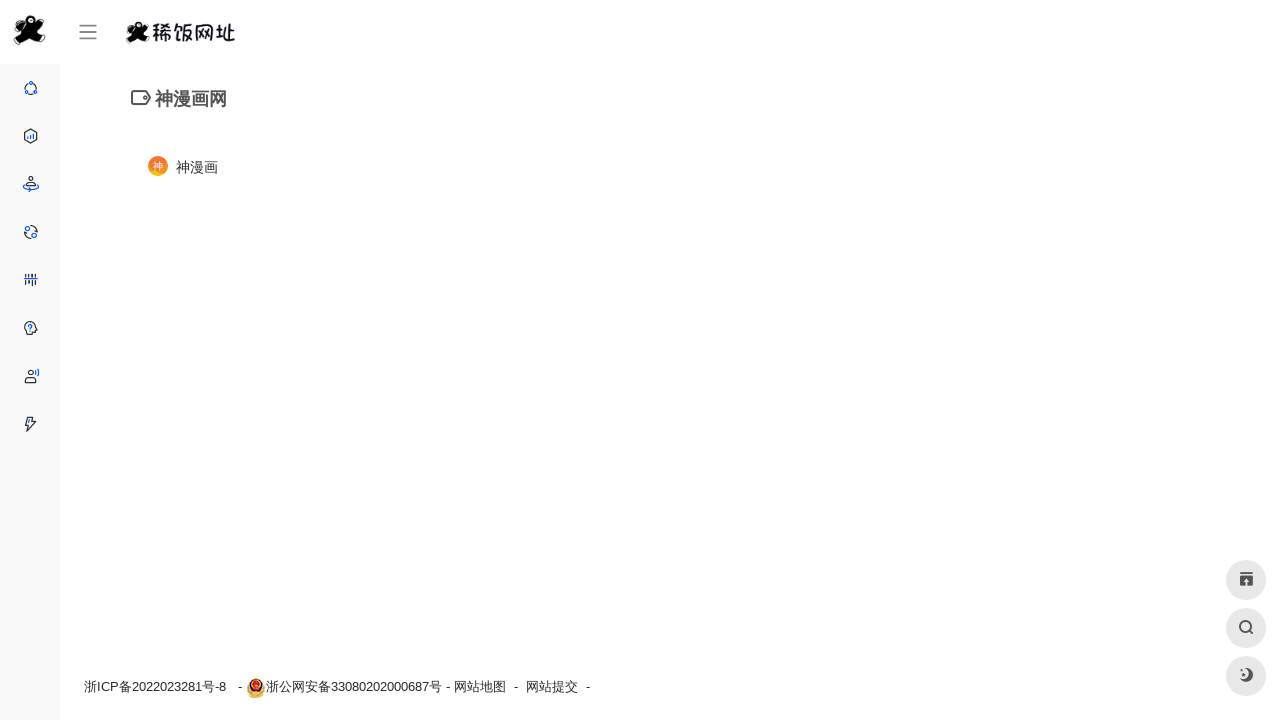

--- FILE ---
content_type: text/html; charset=UTF-8
request_url: https://www.32xf.com/xifantag/shenmanhuawang
body_size: 13960
content:
<!DOCTYPE html><html lang="zh-Hans" class="io-grey-mode"><head> <meta charset="UTF-8"><meta name="renderer" content="webkit"/><meta name="force-rendering" content="webkit"/><meta http-equiv="X-UA-Compatible" content="IE=edge, chrome=1"><meta name="viewport" content="width=device-width, initial-scale=1.0, minimum-scale=1.0, maximum-scale=1.0, user-scalable=no"><title>神漫画网 | 稀饭网址</title><meta name="theme-color" content="#f9f9f9" /><meta name="keywords" content="神漫画网,稀饭网址" /><meta name="description" content="全面的网址资源收录站，包含了最近超火的AI工具、影视娱乐、资源下载等内容" /><meta property="og:type" content="article"><meta property="og:url" content="https://www.32xf.com/xifantag/shenmanhuawang"/> <meta property="og:title" content="神漫画网 | 稀饭网址"><meta property="og:description" content="全面的网址资源收录站，包含了最近超火的AI工具、影视娱乐、资源下载等内容"><meta property="og:image" content="http://32xf.com/wp-content/themes/onenav/screenshot.jpg"><meta property="og:site_name" content="稀饭网址"><link rel="shortcut icon" href="https://www.32xf.com/wp-content/uploads/2023/11/231123952.png"><link rel="apple-touch-icon" href="https://www.32xf.com/wp-content/uploads/2023/11/231123952.png"><!--[if IE]><script src="https://www.32xf.com/wp-content/themes/onenav/js/html5.min.js"></script><![endif]--><meta name='robots' content='max-image-preview:large' /> <style> :root { --mainColor:#2c2c2c; --headerMenuHeight: 64px; --greyPageHeaderFilter: rgba(255, 255, 255, 0.85); --blackPageHeaderFilter: rgba(44, 46, 47, 0.85); --backdropFilter: 10px; --ajaxTabRadius: 100px; --bodyBgColor: #f1f4f9; --hy-scrollbar-color: #2c2c2c; }</style> <style> @media screen and (min-width: 1390px){ .sidebar_right.mini-sidebar .indexmh, .sidebar_no.mini-sidebar .indexmh { margin-left: 155px!important; } .tax-favorites #content{ padding-left: 155px; } .tax-sitetag #content{ padding-left: 155px; } } </style> <style> :root { } </style> <link rel='dns-prefetch' href='//at.alicdn.com' /><style id='classic-theme-styles-inline-css' type='text/css'>/*! This file is auto-generated */.wp-block-button__link{color:#fff;background-color:#32373c;border-radius:9999px;box-shadow:none;text-decoration:none;padding:calc(.667em + 2px) calc(1.333em + 2px);font-size:1.125em}.wp-block-file__button{background:#32373c;color:#fff;text-decoration:none}</style><link rel='stylesheet' id='iconfont-css' href='https://www.32xf.com/wp-content/themes/onenav/css/iconfont.css?ver=4.0510' type='text/css' media='all' /><link rel='stylesheet' id='iconfont-io-1-css' href='//at.alicdn.com/t/font_1620678_18rbnd2homc.css' type='text/css' media='all' /><link rel='stylesheet' id='iconfont-io-2-css' href='//at.alicdn.com/t/c/font_4054499_s2g5merhvvp.css' type='text/css' media='all' /><link rel='stylesheet' id='bootstrap-css' href='https://www.32xf.com/wp-content/themes/onenav/css/bootstrap.min.css?ver=4.0510' type='text/css' media='all' /><link rel='stylesheet' id='style-css' href='https://www.32xf.com/wp-content/themes/onenav/css/style.min.css?ver=4.0510' type='text/css' media='all' /><link rel='stylesheet' id='parent-style-css' href='https://www.32xf.com/wp-content/themes/onenav/style.css?ver=6.6.2' type='text/css' media='all' /><link rel='stylesheet' id='child-style-css' href='https://www.32xf.com/wp-content/themes/onenav-intro/style.css?ver=1699271919' type='text/css' media='all' /><link rel='stylesheet' id='hy-child-css-css' href='https://www.32xf.com/wp-content/themes/onenav-intro/css/hytheme.css?ver=1698024782' type='text/css' media='all' /><link rel='stylesheet' id='hy-custom-css-css' href='https://www.32xf.com/wp-content/themes/onenav-intro/css/custom.css?ver=1697946024' type='text/css' media='all' /><script type="text/javascript" src="https://www.32xf.com/wp-content/themes/onenav/js/jquery.min.js?ver=4.0510" id="jquery-js"></script><script type="text/javascript" id="jquery-js-after">/* <![CDATA[ *//* <![CDATA[ */ function loadFunc(func) {if (document.all){window.attachEvent("onload",func);}else{window.addEventListener("load",func,false);}} /* ]]]]><![CDATA[> *//* ]]> */</script><style>@media (min-width: 768px) { .row.mb-4 { margin-top: -109px;}.apd.apd-home.col-12.col-xl-6 a img { border-radius: 13px;}}#mininav li#subnav { background: #fff; padding: 0px 0px; margin: 11px 0px; border-radius: 7px;}.single .content .url-img.rounded-circle.mr-2.d-flex.align-items-center.justify-content-center { display: none !important;}.btn-group.w-100.mb-2 { display: none;}.single a.btn.vc-yellow.btn-outline.btn-sm.py-0.io-ajax-modal-get.nofx.ml-auto { display: none !important;}.single .card.my-0.mx-auto.io-radius { border-bottom: 1px solid #0000000f;} .card.my-0.mx-auto.io-radius { box-shadow: 0px 0px 8px 0px rgb(149 149 149 / 0%); border-bottom: 1px solid #0000000f;}.auto-ad-img.rounded-circle.overflow-hidden { display: none;}.auto-ad-name.text-sm.ml-1.ml-md-2.overflowClip_1 { font-size: .75rem !important;}@media (min-width: 795px) {.col-3a.col-md-6a.my-1 { flex: 0 0 24.666667%; max-width: 24.666667%;} }@media (max-width: 794px) {.col-3a.col-md-6a.my-1 { flex: 0 0 49.333333%; max-width: 49.333333%;}.single .ml-auto, .single .mx-auto { margin-left: -21px !important;}.single .mr-auto, .single .mx-auto { margin-right: -25px !important;} }.btn-danger { color: #444; background-color: #f1f3f6; border-color: transparent;}/**/a.btn.btn-arrow { background: #f1f3f6!important; color: #444!important;}@media (max-width: 992px) { .single div#content{ padding-left: 4.5rem; top: -14px; } div#xmini { top: -14px; } .site-go a+a { margin-left: 0px;} }@media (max-width: 767px) { .single div#xmini { display:block!important;}.cat { display: none;}.site-l .col-12.col-sm-5.col-md-4.col-lg-3 { padding-top: 1px; } }@media (min-width: 992px) { .sitePre img { max-width: 100%; height: auto !important; } .siteico { box-shadow: unset; border-radius: 38px; height: 170px; background: #f4f6fb;}.img-cover { max-width: 100% !important; min-width: 72px !important; max-height: 100% !important; }}i.iconfont.icon-goto { display: none;}.url-body.mini:hover i.iconfont.icon-goto { display: block; font-size: 14px; margin-left: 10px; margin-top: 8px;}.icon-statement:before { content: "\e62e"; background: #ffffff; border-radius: 50% !important;}.sites-template-default .icon-statement:before { content: "\e62e"; background: #ffffff00; border-radius: 50% !important;}@media (max-width: 1219px){.site-togoicon { left: 7px !important;}}div#mininav { background: #fff0;}#mininav a { padding: 5px 9px; margin: 0px 0px; height: 34px; font-size: 14px;}#mininav li.sidebar-item { background: #fff; padding: 0px 0px; margin: 11px 0px; border-radius: 7px;}.io-black-mode #mininav li.sidebar-item { background: #a9a9a900;}.archive div#mininav { box-shadow: 0 0 0.1rem 0 #a9a9a9 !important; background: #fff;}.archive #mininav a { padding: 5px 9px; margin: -4px 10px; height: 38px; font-size: 14px;} body { background: #5475c30f; }body.archive { background: #ffffff;}.tab-widget-content { background-color: rgb(244 246 251);}.tabfg { background: #fff0;}a.btn-move.text-xs { color: #000!important; background: #ffffff00; font-weight: 900 !important; display: block;}@media (max-width: 980px){div#content { padding-right: 0rem; padding-left: 0rem; }/*.div#content { top: -35px; }*/.indexmh { margin-top: -35px;} span.text-xs.text-muted.overflowClip_1.px-1 { width: 72px; left: -2px;}.io-px-2, .io-mx-n2 .url-card { padding-left: 0.3rem !important; padding-right: 0.3rem !important;} .text-sm.overflowClip_1 strong { font-size: .75rem !important;} .indexmh .url-body .card { background: white!important; margin-bottom: 1rem!important;}.archive .col-6 { -ms-flex: 0 0 50%; flex: 0 0 33%; max-width: 33%;} }@media (min-width: 1200px){ .overflowClip_1 { display: table-row; } .url-card .mini .card-body { padding: 0.4rem 1.1rem;}.user-custome { width: auto; margin-right: calc(310px + 15px); }}/*.indexmh .sidebar.sidebar-tools.d-none.d-lg-block { margin-top: -138px;}*/.indexmh .sidebar.sidebar-tools.d-none.d-lg-block { position: absolute!important; top: -17px; right: 10px;}@media (min-width: 992px){ /* .card.my-0.mx-auto.io-radius { margin-right: 347px !important; left: 13px;}*/ .search .url-card .default .url-img { position: absolute; width: 20px; height: 20px; margin-top: -65px; margin-left: 0px;}h4.text-gray.text-lg { font-weight: 900 !important;} .col-lg-4 { -ms-flex: 0 0 33.333333%; flex: 0 0 19.333333%; max-width: 19.333333%;} a.card.no-c.mb-4:hover { background: #fbfbfb; box-shadow: 0px 9px 20px 0px rgb(16 16 16 / 24%);}.url-body.mini:hover { transform: translateY(0px); -webkit-transform: translateY(-5px); -moz-transform: translateY(0px); will-change: transform; -webkit-transition: all .3s ease; -moz-transition: all .3s ease; -o-transition: all .3s ease; transition: all .3s ease; box-shadow: 0px 9px 20px 0px rgb(16 16 16 / 24%); border-radius: 7px!important;}.s-search h2.h1 { letter-spacing: 15px!important;}.user-custome { background: #000000a3; background-color: rgb(21 21 21 / 81%); position: relative; overflow: hidden; /* 裁剪超出范围的内容 */}.user-custome::after { content: ""; position: absolute; top: -10px; /* 将伪元素向上移动一些像素 */ left: -10px; /* 将伪元素向左移动一些像素 */ right: -10px; /* 将伪元素向右拓宽一些像素 */ bottom: -10px; /* 将伪元素向下拓宽一些像素 */ background-image: url(http://p17.qhimg.com/bdr/__85/t01a64ed748238acaa6.jpg); filter: blur(0px); z-index: -1; /* 确保模糊层在背景图片下面 */ clip: rect(10px, calc(100% + 10px), calc(100% + 10px), 10px); /* 裁剪边缘超出范围的部分 */ background-size: cover; background-position: center;} .user-custome .url-card:nth-child(5n+3) .url-body a { background: rgb(183 205 198);} .sitePre img { max-width: 100%; height: 840px;}.header-big #search form button { padding: 4px 35px; border-radius: 0px 11px 11px 0px; background:linear-gradient(90deg, rgb(65 65 65) 0%, rgb(22 21 21)75%, rgb(0 0 0)100%);}form.super-search-fm { box-shadow: 0px 0px 0px 1px #ffffff!important; border-radius: 11px; border: 1px solid #929090!important; }.slider_menu[sliderTab] .anchor { border-radius: 13px;}a.card.no-c.mb-4 { /* box-shadow: 0 0 5px 0px rgb(44 49 64 / 22%) !important;边框不要的话可以先吧 前面代码放到这两个里面*/ background: #ffffff; border-radius: 13px!important; padding: 1.5rem!important;}.url-card .default .url-img { position: absolute; width: 35px; height: 35px; margin-top: -38px; margin-left: 0px;}.url-body.default .text-sm.overflowClip_1 {margin-top: 8px; margin-left: 44px; font-size: 1rem !important;}p.overflowClip_1 { margin: 11px 0px !important;}.url-body.default strong.cardtitle { font-weight: 400; margin-left: 33px;}.url-body.default .text-sm.overflowClip_1 { font-size: 1.1rem !important; }/*.url-body .card-body strong {font-weight: 900 !important; }*/ .card, .block { box-shadow: 0px 0px 8px 0px rgb(149 149 149 / 14%); } } .sidebar .tags a {display: inline-block; margin: 4px 0px; font-size: 12px; background: rgba(148,149,158,.15); border-radius: 3px; overflow: hidden; text-overflow: ellipsis; width: 82px; height: 42px; padding: 3px 7px; } .sidebar .card-header:after { border-radius: 24px; content: ""; background-color: #f1404b; background: rgb(233 233 233) !important; /*background: linear-gradient(272deg, rgb(191 191 191 / 78%) 0%, rgb(30 30 30)75%, rgb(0 0 0)100%)!important;*/ left: 0.3rem; width: 6px; height: 19px; top: 12px; bottom: 0px; position: absolute; -webkit-transition: .5s; -moz-transition: .5s; -ms-transition: .5s; -o-transition: .5s; transition: .5s;}.sidebar .card:hover .card-header:after { width: 6px;}.sidebar.sidebar-tools.d-none.d-lg-block i { display: none;}.text-justify { text-align: center!important; /* text-align: justify!important; */}.user-custome { box-shadow: 0px 0px 20px -5px rgba(41,48,66,0.10);}.io-black-mode form.super-search-fm { box-shadow: 0px 0px 0px 1px #9393936b!important; border-radius: 11px; border: 1px solid #9393936b!important;}.io-black-mode body { background-color: #191919;}.io-black-mode .url-card .url-body>a { background: #1e1e1e!important;}.io-black-mode .tabfg { box-shadow: 0px 0px 1px 3px rgb(155 155 155 / 5%)!important; background: #191919;}.io-black-mode div#mininav { box-shadow: 0px 0px 1px 3px rgb(155 155 155 / 5%)!important; background: #191919;}.io-black-mode .user-custome { box-shadow: 0px 0px 1px 3px rgb(155 155 155 / 5%); background-color: #191919;}.io-black-mode .down-content .card-header-img, .io-black-mode .modal-content, .io-black-mode .flex-avatar, .io-black-mode .card, .io-black-mode .near-navigation, .io-black-mode .single-top-area, .io-black-mode .new-news, .io-black-mode .new-news ul li i, .io-black-mode .list-bulletin .list-item>i, .io-black-mode #search-text, .io-black-mode .search-type input:checked+label, .io-black-mode .search-type input:hover+label { background-color: #191919;}.io-black-mode .header-big #search-text { background-color: #00000075!important; color: #fff;}.io-black-mode .card.io-sidebar-widget { box-shadow: 0px 0px 1px 3px rgb(155 155 155 / 5%);}.io-black-mode .header-big:not(.unchanged):not(.no-bg)::before { background: rgb(0 0 0 / 85%);}.io-black-mode .site-l { background-color: #191919; box-shadow: 0px 0px 1px 3px rgb(155 155 155 / 5%)!important;}.customize-width{max-width:1360px}.sidebar-nav{width:170px}@media (min-width: 768px){.main-content{margin-left:170px;}.main-content .page-header{left:170px;}}</style><script>(function(a,b){a.ioLetterAvatar=function(d,l,j){d=d||"";l=l||60;var h="#1abc9c #2ecc71 #3498db #9b59b6 #3fe95e #16a085 #27ae60 #2980b9 #8e44ad #fc3e50 #f1c40f #e67e22 #e74c3c #00bcd4 #95aa36 #f39c12 #d35400 #c0392b #b2df1e #7ffc8d".split(" "),f,c,k,g,e,i,t,m;f=String(d).toUpperCase();f=f?f.charAt(0):"?";if(a.devicePixelRatio){l=(l*a.devicePixelRatio)}c=parseInt((((f=="?"?72:f.charCodeAt(0))-64)*12345).toString().slice(0,5));k=c%(h.length-1);t=(c+1)%(h.length-1);m=(c-1)%(h.length-1);g=b.createElement("canvas");g.width=l;g.height=l;e=g.getContext("2d");e.fillStyle=j?j:h[k];e.fillRect(0,0,g.width,g.height); e.arc((c*180)%l,(c*150)%l, (c/120)%l ,0 ,360 );e.fillStyle=h[t];e.globalAlpha = .6;e.fill();e.save();e.beginPath();e.fillStyle=h[m];e.globalAlpha = .4;e.arc((c*20)%l,(c*50)%l, ((99999-c)/80)%l,0 ,360 );e.fill();e.font=Math.round(g.width/2)+"px 'Microsoft Yahei'";e.textAlign="center";e.fillStyle="#fff";e.globalAlpha = 1;e.fillText(f,l/2,l/1.5);i=g.toDataURL();g=null;return i}})(window,document);</script><link rel="icon" href="https://www.32xf.com/wp-content/uploads/2024/07/cropped-231123952-1-32x32.png" sizes="32x32" /><link rel="icon" href="https://www.32xf.com/wp-content/uploads/2024/07/cropped-231123952-1-192x192.png" sizes="192x192" /><link rel="apple-touch-icon" href="https://www.32xf.com/wp-content/uploads/2024/07/cropped-231123952-1-180x180.png" /><meta name="msapplication-TileImage" content="https://www.32xf.com/wp-content/uploads/2024/07/cropped-231123952-1-270x270.png" /><style>.panel-body a:not(.no-c){color:#f1404b}.panel-body a:not(.no-c):hover{color:#f9275f}a:hover,.io-grey-mode .sidebar-show,.io-grey-mode .sidebar-item>a:hover,.io-grey-mode .sidebar-item li>a:hover,.home-like:hover, .io-grey-mode .sidebar-popup>div>ul>li>a:hover{color:#2c2c2c} .header-mini-btn label:hover path{ stroke:#2c2c2c} .url-card .max .tga a:not(.no-tag):hover,.card-app.card .tga a:not(.no-tag):hover{background:#2c2c2c} .sidebar .url-card .card:hover{border: 1px solid #2c2c2c!important;}.tags i{color:#2c2c2c}.custom-piece_c_b{background:#2c2c2c!important}.custom-piece_c{color:#2c2c2c!important}.slider_menu[sliderTab] .anchor,.customize-menu .btn-edit,.badge-danger,.comment-list .rank,.sidebar .card-header:after{background:#2c2c2c}.badge-outline-primary{color:#2c2c2c;border:#2c2c2c solid 1px}.posts-nav .page-numbers.current,.posts-nav .page-numbers:not(.dots):hover,#comments-navi>a:hover,#comments-navi>.current,.page-nav>a:hover span,.page-nav>.current span{background-color:#2c2c2c;box-shadow: 0px 5px 20px -3px rgba(44,44,44,.6);} .custom-control-input:not(:disabled):active~.custom-control-label::before{background-color:rgba(44,44,44,.15);border-color:rgba(44,44,44,.15);}.custom-control-input:focus~.custom-control-label::before{box-shadow:0 0 0 .2rem rgba(44,44,44,.25)}.custom-control-input:focus:not(:checked)~.custom-control-label::before{border-color:#2c2c2c}.custom-control-input:checked~.custom-control-label::before{border-color:#2c2c2c;background-color:#2c2c2c}.btn-search:hover,.btn-search.current{background-color:#2c2c2c;box-shadow: 0 5px 20px -3px rgba(44,44,44,.6)}.btn-search.current:after{border-top-color:#2c2c2c}.panel-body h2,.panel-body h3 {border-color:#2c2c2c}.custom_btn-outline {color: #2c2c2c;background-color: transparent;border-color: #2c2c2c;}.custom_btn-outline:hover {color: #ffffff;background-color: #14171B;border-color: #14171B;}.custom_btn-outline:focus, .custom_btn-outline.focus {color: #14171B;box-shadow: 0 0 0 0 transparent!important;background-color: transparent;}.custom_btn-outline.disabled, .custom_btn-outline:disabled {color: #2c2c2c;background-color: transparent!important;}.custom_btn-outline:not(:disabled):not(.disabled):active, .custom_btn-outline:not(:disabled):not(.disabled).active,.show > .custom_btn-outline.dropdown-toggle {color: #fff;background-color: #2c2c2c;border-color: #2c2c2c;}.custom_btn-outline:not(:disabled):not(.disabled):active:focus, .custom_btn-outline:not(:disabled):not(.disabled).active:focus,.show > .custom_btn-outline.dropdown-toggle:focus {box-shadow: 0 0 0 0 transparent!important;}.custom_btn-d {color: #ffffff;background-color: #2c2c2c;border-color: #2c2c2c;}.custom_btn-d:hover {color: #ffffff;background-color: #14171B;border-color: #14171B;}.custom_btn-d:focus,.custom_btn-d.focus {color: #ffffff;background-color: #14171B;border-color: #14171B;box-shadow: 0 0 0 0 transparent!important;}.custom_btn-d.disabled,.custom_btn-d:disabled {color: #ffffff;background-color:#2c2c2c;border-color: #2c2c2c;}.custom_btn-d:not(:disabled):not(.disabled):active,.custom_btn-d:not(:disabled):not(.disabled).active{color: #ffffff;background-color: #14171B;border-color: #14171B;}.custom_btn-d:not(:disabled):not(.disabled):active:focus,.custom_btn-d:not(:disabled):not(.disabled).active:focus{box-shadow: 0 0 0 0 transparent!important;}.btn.custom_btn-d {color: #ffffff;background-color: #2c2c2c;border-color: #2c2c2c;}.btn.custom_btn-d:hover {color: #ffffff;background-color: #14171B;border-color: #14171B;}.btn.custom_btn-d:focus,.btn.custom_btn-d.focus {color: #ffffff;background-color: #14171B;border-color: #14171B;box-shadow: 0 0 0 0 transparent!important;}.btn.custom_btn-d.disabled,.btn.custom_btn-d:disabled {color: #ffffff;background-color:#2c2c2c;border-color: #2c2c2c;}.btn.custom_btn-d:not(:disabled):not(.disabled):active,.btn.custom_btn-d:not(:disabled):not(.disabled).active,.show > .custom_btn-d.dropdown-toggle {color: #ffffff;background-color: #14171B;border-color: #14171B;}.btn.custom_btn-d:not(:disabled):not(.disabled):active:focus,.btn.custom_btn-d:not(:disabled):not(.disabled).active:focus,.show > .custom_btn-d.dropdown-toggle:focus {box-shadow: 0 0 0 0 transparent!important;}.btn-dark:hover{background-color:#2c2c2c;border-color:#2c2c2c}.sidebar .card .searchform input[type='submit']{border: 1px solid #2c2c2c;background-color:#2c2c2c}.sidebar .card .searchform input[type='submit']:hover{border: 1px solid #14171B;background-color:#14171B}</style><!-- 自定义代码 --><script>var _hmt = _hmt || [];(function() { var hm = document.createElement("script"); hm.src = "https://hm.baidu.com/hm.js?7b9eb8e881998a8358e189b41d16188a"; var s = document.getElementsByTagName("script")[0]; s.parentNode.insertBefore(hm, s);})();</script><!-- end 自定义代码 --></head> <body class="archive tax-sitetag term-shenmanhuawang term-3118 sidebar_no mini-sidebar theme-intro"> <div id="sidebar" class="sticky sidebar-nav fade"> <div class="modal-dialog h-100 sidebar-nav-inner"> <div class="sidebar-logo border-bottom border-color"> <!-- logo --> <div class="logo overflow-hidden"> <a href="https://www.32xf.com" class="logo-expanded"> <img src="https://www.32xf.com/wp-content/uploads/2023/11/231123952.png" height="40" class="logo-light" alt="稀饭网址"> <img src="https://www.32xf.com/wp-content/uploads/2023/11/231123952.png" height="40" class="logo-dark d-none" alt="稀饭网址"> </a> <a href="https://www.32xf.com" class="logo-collapsed"> <img src="https://www.32xf.com/wp-content/uploads/2023/11/231123952.png" height="40" class="logo-light" alt="稀饭网址"> <img src="https://www.32xf.com/wp-content/uploads/2023/11/231123952.png" height="40" class="logo-dark d-none" alt="稀饭网址"> </a> </div> <!-- logo end --> </div> <div class="sidebar-menu flex-fill"> <div class="sidebar-scroll" > <div class="sidebar-menu-inner"> <ul> <li class="sidebar-item"> <a href="https://www.32xf.com/#" target=""> <i class="io io-caidanlan-xiaoshou-jiejuefangan icon-fw icon-lg"></i> <span>稀饭首页</span> </a> </li> <li class="sidebar-item"> <a href="https://www.32xf.com/#term-150" class=""> <i class="io io-caidanlan-xiaoshou icon-fw icon-lg"></i> <span>影视音乐</span> </a> </li> <li class="sidebar-item"> <a href="https://www.32xf.com/#term-207" class=""> <i class="io io-caidanlan-renshi icon-fw icon-lg"></i> <span>小说动漫</span> </a> </li> <li class="sidebar-item"> <a href="https://www.32xf.com/#term-316" class=""> <i class="io io-caidanlan-bangong-tuanduixiezuo icon-fw icon-lg"></i> <span>探索资源</span> </a> </li> <li class="sidebar-item"> <a href="https://www.32xf.com/#term-300" class=""> <i class="io io-caidanlan-chanpin-xuliehaoguanli icon-fw icon-lg"></i> <span>实用工具</span> </a> </li> <li class="sidebar-item"> <a href="https://www.32xf.com/#term-341" class=""> <i class="io io-caidanlan-kefu-QAku icon-fw icon-lg"></i> <span>知识学习</span> </a> </li> <li class="sidebar-item"> <a href="https://www.32xf.com/#term-14013" class="" data-change="https://www.32xf.com/#term-14013"> <i class="io io-caidanlan-bangong-gongzuoqingshi icon-fw icon-lg"></i> <span>白嫖 · AI</span> </a> <i class="iconfont icon-arrow-r-m sidebar-more text-sm"></i> <ul > <li> <a href="https://www.32xf.com/#term-14013-14013" class=""><span>免费GPT</span></a> </li> <li> <a href="https://www.32xf.com/#term-14013-16004" class=""><span>国产AI</span></a> </li> </ul> </li> <li class="sidebar-item"> <a href="https://www.32xf.com/#term-14802" class=""> <i class="io io-caidanlan-bangong-kuaisulaidianjilu icon-fw icon-lg"></i> <span>有趣网站</span> </a> </li> </ul> </div> </div> </div> <div class="border-top py-2 border-color"> <div class="flex-bottom"> <ul> </ul> </div> </div> </div> </div> <div class="main-content flex-fill"><!--引入搜索框背景弹窗--> <!-- 引入背景图片功能js --> <script src="https://www.32xf.com/wp-content/themes/onenav-intro/js/searchBgFunction.js"></script> <div class="modal fade search-modal resources-down-modal" id="search_bg"> <div class="modal-dialog modal-lg modal-dialog-centered" style="max-width: 1200px;"> <div class="modal-content"> <div class="modal-body down_body"> <h4>自定义搜索框背景</h4> <hr /> <div> <ul> <br /><b>Warning</b>: Invalid argument supplied for foreach() in <b>/www/wwwroot/www.32xf.com/wp-content/themes/onenav-intro/background.php</b> on line <b>21</b><br /> </ul> </div> </div> <div style="display:flex;align-items:center;justify-content:center;margin-bottom: 20px;"> <button type="submit" onclick="clearCurrentBg()" style="background: #f1404b;border: 0;;height: 36px;margin: 7px 9pt 0;color: #fff;line-height: 36px;border-radius: 3px;">清除当前背景</button> </div> <div style="position: absolute;bottom: -40px;width: 100%;text-align: center;"><a href="javascript:" data-dismiss="modal"><i class="iconfont icon-close-circle icon-2x" style="color: #fff;"></i></a> </div> </div> </div> </div> <div class=" header-nav"> <div id="header" class="page-header sticky"> <div class="navbar navbar-expand-md"> <div class="container-fluid p-0 position-relative"> <div class="position-absolute w-100 text-center"> <a href="https://www.32xf.com" class="navbar-brand d-md-none m-0" title="稀饭网址"> <img src="https://www.32xf.com/wp-content/uploads/2023/11/231123952.png" class="logo-light" alt="稀饭网址" height="30"> <img src="https://www.32xf.com/wp-content/uploads/2023/11/231123952.png" class="logo-dark d-none" alt="稀饭网址" height="30"> </a> </div> <div class="nav-item d-md-none mobile-menu py-2 position-relative"><a href="javascript:" id="sidebar-switch" data-toggle="modal" data-target="#sidebar"><i class="iconfont icon-classification icon-lg"></i></a></div> <div class="collapse navbar-collapse order-2 order-md-1"> <div class="header-mini-btn"> <label> <input id="mini-button" type="checkbox" > <svg viewBox="0 0 100 100" xmlns="http://www.w3.org/2000/svg"> <path class="line--1" d="M0 40h62c18 0 18-20-17 5L31 55"></path> <path class="line--2" d="M0 50h80"></path> <path class="line--3" d="M0 60h62c18 0 18 20-17-5L31 45"></path> </svg> </label> </div> <ul class="navbar-nav navbar-top site-menu mr-4"> <li id="menu-item-6253" class="menu-item menu-item-type-custom menu-item-object-custom menu-item-home menu-item-6253"><a href="https://www.32xf.com/"><img class="dblg" src="https://www.32xf.com/wp-content/uploads/2024/08/logo.png" height="35" style="margin-left: 15px;"></a></li> </ul> </div> <!--时间开始--> <!--时间end--> <!--快捷区块--> <!--快捷区块end--> <ul class="nav navbar-menu icon-list text-xs order-1 order-md-2 position-relative"> <!--自定义搜索框背景--> <!--自定义搜索框背景end--> <!--图标链接--> <!--图标链接 end--> <!--图标二维码--> <!--图标二维码 end--> </ul> <ul class="nav navbar-menu text-xs order-1 order-md-2 position-relative"> </ul> </div> </div> </div> <div class="placeholder"></div> </div><div class="container container-fluid customize-width"><div class="no-search my-2 p-1"></div></div> <div id="content" class="container container-lg"> <script src="https://www.32xf.com/wp-content/themes/onenav-intro/js/mininav.js" type="text/javascript"></script> <div id="xmini" class="" style=" display: none; position: absolute; left: -48px; z-index: 999; border-radius: 12px;"> <div id="mininav" class="" style=" top: 60px; height: 100%; background: #ffffff;"> <div class="sidebar-menu flex-fill"> <div class="sidebar-scroll"> <div class="sidebar-menu-inner"> <ul> <li class="sidebar-item"> <a href="https://www.32xf.com/#" target=""> <i class="io io-caidanlan-xiaoshou-jiejuefangan icon-fw icon-lg"></i> <span>首页</span> </a> </li> <li class="sidebar-item"> <a href="https://www.32xf.com/#term-150" class=""> <i class="io io-caidanlan-xiaoshou icon-fw icon-lg"></i> <span>娱乐</span> </a> </li> <li class="sidebar-item"> <a href="https://www.32xf.com/#term-207" class=""> <i class="io io-caidanlan-renshi icon-fw icon-lg"></i> <span>动漫</span> </a> </li> <li class="sidebar-item"> <a href="https://www.32xf.com/#term-316" class=""> <i class="io io-caidanlan-bangong-tuanduixiezuo icon-fw icon-lg"></i> <span>资源</span> </a> </li> <li class="sidebar-item"> <a href="https://www.32xf.com/#term-300" class=""> <i class="io io-caidanlan-chanpin-xuliehaoguanli icon-fw icon-lg"></i> <span>工具</span> </a> </li> <li class="sidebar-item"> <a href="https://www.32xf.com/#term-341" class=""> <i class="io io-caidanlan-kefu-QAku icon-fw icon-lg"></i> <span>学习</span> </a> </li> <li class="sidebar-item"> <a href="https://www.32xf.com/#term-14013" class=""> <i class="io io-caidanlan-bangong-gongzuoqingshi icon-fw icon-lg"></i> <span>AI</span> </a> </li> </ul> </div> </div> </div> </div> </div> <div id="mini" class=""> <div id="mininav" class=""> <div class="sidebar-menu flex-fill"> <div class="sidebar-scroll" > <div class="sidebar-menu-inner"> <ul> <li class="sidebar-item"> <a href="https://www.32xf.com/#" target=""> <i class="io io-caidanlan-xiaoshou-jiejuefangan icon-fw icon-lg"></i> <span>稀饭首页</span> </a> </li> <li class="sidebar-item"> <a href="https://www.32xf.com/#term-150" class=""> <i class="io io-caidanlan-xiaoshou icon-fw icon-lg"></i> <span>影视音乐</span> </a> </li> <li class="sidebar-item"> <a href="https://www.32xf.com/#term-207" class=""> <i class="io io-caidanlan-renshi icon-fw icon-lg"></i> <span>小说动漫</span> </a> </li> <li class="sidebar-item"> <a href="https://www.32xf.com/#term-316" class=""> <i class="io io-caidanlan-bangong-tuanduixiezuo icon-fw icon-lg"></i> <span>探索资源</span> </a> </li> <li class="sidebar-item"> <a href="https://www.32xf.com/#term-300" class=""> <i class="io io-caidanlan-chanpin-xuliehaoguanli icon-fw icon-lg"></i> <span>实用工具</span> </a> </li> <li class="sidebar-item"> <a href="https://www.32xf.com/#term-341" class=""> <i class="io io-caidanlan-kefu-QAku icon-fw icon-lg"></i> <span>知识学习</span> </a> </li> <li id="subnav"> <a href="https://www.32xf.com/#term-14013" class="" data-change="https://www.32xf.com/#term-14013"> <i class="io io-caidanlan-bangong-gongzuoqingshi icon-fw icon-lg"></i> <span>白嫖 · AI</span> </a> <ul class="subnav-menu"> <li> <a href="https://www.32xf.com/#term-14013-14013" class=""><span>免费GPT</span></a> </li> <li> <a href="https://www.32xf.com/#term-14013-16004" class=""><span>国产AI</span></a> </li> </ul> </li> <li class="sidebar-item"> <a href="https://www.32xf.com/#term-14802" class=""> <i class="io io-caidanlan-bangong-kuaisulaidianjilu icon-fw icon-lg"></i> <span>有趣网站</span> </a> </li> </ul> </div> </div> </div> </div> </div> <div class="content-wrap"> <div class="content-layout"> <h4 class="text-gray text-lg mb-4"> <i class="site-tag iconfont icon-tag icon-lg mr-1" id="神漫画网"></i>神漫画网 </h4> <div class="row"> <div class="url-card col-6 col-sm-6 col-md-6 col-lg-4 col-xl-2.4 "> <div class="url-body mini "> <a href="https://www.32xf.com/go/?url=aHR0cHM6Ly93d3cudGFvbWFuaHVhLmNvbS8%3D" target="_blank" rel="external nofollow" data-id="741" data-url="https://www.taomanhua.com" class="card is-views mb-3 site-741" data-toggle="tooltip" data-placement="bottom" title="绝世唐门漫画,神漫画网,妖神记漫画,斗破苍穹漫画,斗破苍穹,神漫画"> <div class="card-body"> <div class="url-content d-flex align-items-center"> <div class="url-img rounded-circle mr-2 d-flex align-items-center justify-content-center"> <img class=" lazy unfancybox" src="https://www.32xf.com/wp-content/themes/onenav/images/favicon.png" data-src="https://t3.gstatic.cn/faviconV2?client=SOCIAL&amp;type=FAVICON&amp;fallback_opts=TYPE,SIZE,URL&amp;size=128&amp;url=https://www.taomanhua.com" onerror=null;src=ioLetterAvatar(alt,25) height="auto" width="auto" alt="神漫画"> </div> <div class="url-info flex-fill" style="padding-top: 2px"> <div class="text-sm overflowClip_1"> <strong>神漫画</strong> </div> </div> </div> </div> </a> <a href="https://www.32xf.com/xifan/741.html" title="详情" class="togo text-center text-muted " data-id="741" data-toggle="tooltip" data-placement="right"><i class="iconfont icon-goto"></i></a> </div> </div> </div> <div class="posts-nav mb-4"> </div> </div> </div> </div> <div class="main-footer footer-stick p-4 footer-type-def"> <div class="footer-inner "> <div class="footer-text "> <div class="footer-copyright text-xs"> <span style="font-size: 10pt;"><a href="http://beian.miit.gov.cn/" target="_blank" rel="noopener">浙ICP备2022023281号-8 </a>  - <img src="https://www.9eip.com/beiantubiao.png"><a href="http://www.beian.gov.cn/portal/registerSystemInfo?recordcode=33080202000687" target="_blank" rel="noopener">浙公网安备33080202000687号</a> - <a href="https://www.32xf.com/sitemap.xml">网站地图</a>  -  <a href="https://www.32xf.com/tougao">网站提交</a>  -   </span>&nbsp;&nbsp; </div> </div> </div></div></div><!-- main-content end --><footer> <div id="footer-tools" class="d-flex flex-column"> <a href="javascript:" id="go-to-up" class="btn rounded-circle go-up m-1" rel="go-top"> <i class="iconfont icon-to-up"></i> </a> <!--移动端自定义背景--> <a class="btn rounded-circle custom-tool0 m-1" href="https://www.32xf.com/tougao" target="_blank" data-toggle="tooltip" data-placement="left" title="网址提交" rel="external noopener nofollow"> <i class="io io-tijiao"></i> </a> <a href="javascript:" data-toggle="modal" data-target="#search-modal" class="btn rounded-circle m-1" rel="search"> <i class="iconfont icon-search"></i> </a> <a href="javascript:" id="switch-mode" class="btn rounded-circle switch-dark-mode m-1" data-toggle="tooltip" data-placement="left" title="夜间模式"> <i class="mode-ico iconfont icon-light"></i> </a> </div></footer> <div class="modal fade search-modal" id="search-modal"> <div class="modal-dialog modal-lg modal-dialog-centered"> <div class="modal-content"> <div class="modal-body"> <div id="search" class="s-search mx-auto my-4"> <div id="search-list" class="hide-type-list"> <div class="s-type"> <span></span> <div class="s-type-list"> <label for="m_type-baidu" data-page="home" data-id="group-a">常用</label><label for="m_type-baidu1" data-page="home" data-id="group-b">网页</label><label for="m_type-qupanso" data-page="home" data-id="group-wangpan">网盘</label><label for="m_type-tianjazhong" data-page="home" data-id="group-ruanjian">软件</label><label for="m_type-Taco" data-page="home" data-id="group-soshu">搜书</label><label for="m_type-br" data-page="home" data-id="group-c">工具</label><label for="m_type-zhihu" data-page="home" data-id="group-d">社区</label> </div> </div> <div class="search-group group-a"><span class="type-text text-muted">常用</span><ul class="search-type"><li><input checked="checked" hidden type="radio" name="type2" data-page="home" id="m_type-baidu" value="https://www.baidu.com/s?wd=%s%" data-placeholder="百度一下"><label for="m_type-baidu"><span class="text-muted">百度</span></label></li><li><input hidden type="radio" name="type2" data-page="home" id="m_type-google" value="https://www.google.com/search?q=%s%" data-placeholder="谷歌两下"><label for="m_type-google"><span class="text-muted">Google</span></label></li><li><input hidden type="radio" name="type2" data-page="home" id="m_type-zhannei" value="https://www.32xf.com/?post_type=sites&amp;s=%s%" data-placeholder="搜网站关键词"><label for="m_type-zhannei"><span class="text-muted">站内</span></label></li><li><input hidden type="radio" name="type2" data-page="home" id="m_type-taobao" value="https://s.taobao.com/search?q=%s%" data-placeholder="淘宝"><label for="m_type-taobao"><span class="text-muted">淘宝</span></label></li><li><input hidden type="radio" name="type2" data-page="home" id="m_type-bing" value="https://cn.bing.com/search?q=%s%" data-placeholder="微软Bing搜索"><label for="m_type-bing"><span class="text-muted">Bing</span></label></li></ul></div><div class="search-group group-b"><span class="type-text text-muted">网页</span><ul class="search-type"><li><input hidden type="radio" name="type2" data-page="home" id="m_type-baidu1" value="https://www.baidu.com/s?wd=%s%" data-placeholder="百度一下"><label for="m_type-baidu1"><span class="text-muted">百度</span></label></li><li><input hidden type="radio" name="type2" data-page="home" id="m_type-google1" value="https://www.google.com/search?q=%s%" data-placeholder="谷歌两下"><label for="m_type-google1"><span class="text-muted">Google</span></label></li><li><input hidden type="radio" name="type2" data-page="home" id="m_type-360" value="https://www.so.com/s?q=%s%" data-placeholder="360好搜"><label for="m_type-360"><span class="text-muted">360</span></label></li><li><input hidden type="radio" name="type2" data-page="home" id="m_type-sogo" value="https://www.sogou.com/web?query=%s%" data-placeholder="搜狗搜索"><label for="m_type-sogo"><span class="text-muted">搜狗</span></label></li><li><input hidden type="radio" name="type2" data-page="home" id="m_type-bing1" value="https://cn.bing.com/search?q=%s%" data-placeholder="微软Bing搜索"><label for="m_type-bing1"><span class="text-muted">Bing</span></label></li><li><input hidden type="radio" name="type2" data-page="home" id="m_type-sm" value="https://yz.m.sm.cn/s?q=%s%" data-placeholder="UC移动端搜索"><label for="m_type-sm"><span class="text-muted">神马</span></label></li></ul></div><div class="search-group group-wangpan"><span class="type-text text-muted">网盘</span><ul class="search-type"><li><input hidden type="radio" name="type2" data-page="home" id="m_type-qupanso" value="https://pan.funletu.com/?ref=32xf.com#/s/%s%/1.html" data-placeholder="搜网盘"><label for="m_type-qupanso"><span class="text-muted">趣盘搜</span></label></li><li><input hidden type="radio" name="type2" data-page="home" id="m_type-dalipan" value="https://www.dalipan.com/#/main/search?keyword=%s%&amp;restype=1&amp;ref=32xf.com" data-placeholder="大力盘搜索"><label for="m_type-dalipan"><span class="text-muted">大力盘</span></label></li><li><input hidden type="radio" name="type2" data-page="home" id="m_type-bifangpu" value="https://www.iizhi.cn/resource/search/%s%?searchtype=1&amp;searchway=1" data-placeholder="网盘搜资源"><label for="m_type-bifangpu"><span class="text-muted">比方铺</span></label></li></ul></div><div class="search-group group-ruanjian"><span class="type-text text-muted">软件</span><ul class="search-type"><li><input hidden type="radio" name="type2" data-page="home" id="m_type-tianjazhong" value="" data-placeholder="添加中"><label for="m_type-tianjazhong"><span class="text-muted">添加中</span></label></li></ul></div><div class="search-group group-soshu"><span class="type-text text-muted">搜书</span><ul class="search-type"><li><input hidden type="radio" name="type2" data-page="home" id="m_type-Taco" value="https://www.tacoso.cc/search?keyword=%s%&amp;authCode=&amp;_csrf=sLt5avXy-NBN0g3VvXDuADiSgLmCyRr8Le6s" data-placeholder="文档搜索引擎"><label for="m_type-Taco"><span class="text-muted">Taco</span></label></li><li><input hidden type="radio" name="type2" data-page="home" id="m_type-jiumo" value="https://www.jiumodiary.com/" data-placeholder="鸠摩搜书"><label for="m_type-jiumo"><span class="text-muted">鸠摩搜书</span></label></li></ul></div><div class="search-group group-c"><span class="type-text text-muted">工具</span><ul class="search-type"><li><input hidden type="radio" name="type2" data-page="home" id="m_type-br" value="https://seo.5118.com/%s%" data-placeholder="请输入网址(不带https://)"><label for="m_type-br"><span class="text-muted">权重查询</span></label></li><li><input hidden type="radio" name="type2" data-page="home" id="m_type-links" value="https://ahrefs.5118.com/%s%" data-placeholder="请输入网址(不带https://)"><label for="m_type-links"><span class="text-muted">友链检测</span></label></li><li><input hidden type="radio" name="type2" data-page="home" id="m_type-icp" value="https://icp.5118.com/domain/%s%" data-placeholder="请输入网址(不带https://)"><label for="m_type-icp"><span class="text-muted">备案查询</span></label></li><li><input hidden type="radio" name="type2" data-page="home" id="m_type-seo" value="https://seo.5118.com/%s%" data-placeholder="请输入网址(不带https://)"><label for="m_type-seo"><span class="text-muted">SEO查询</span></label></li><li><input hidden type="radio" name="type2" data-page="home" id="m_type-ciku" value="https://www.5118.com/seo/newrelated/%s%" data-placeholder="请输入关键词"><label for="m_type-ciku"><span class="text-muted">关键词挖掘</span></label></li><li><input hidden type="radio" name="type2" data-page="home" id="m_type-51key" value="https://so.5118.com/all/%s%" data-placeholder="请输入关键词"><label for="m_type-51key"><span class="text-muted">素材搜索</span></label></li><li><input hidden type="radio" name="type2" data-page="home" id="m_type-51kt" value="https://www.kt1.com/%s%" data-placeholder="请输入关键词"><label for="m_type-51kt"><span class="text-muted">大数据词云</span></label></li></ul></div><div class="search-group group-d"><span class="type-text text-muted">社区</span><ul class="search-type"><li><input hidden type="radio" name="type2" data-page="home" id="m_type-zhihu" value="https://www.zhihu.com/search?type=content&amp;q=%s%" data-placeholder="知乎"><label for="m_type-zhihu"><span class="text-muted">知乎</span></label></li><li><input hidden type="radio" name="type2" data-page="home" id="m_type-wechat" value="https://weixin.sogou.com/weixin?type=2&amp;query=%s%" data-placeholder="微信"><label for="m_type-wechat"><span class="text-muted">微信</span></label></li><li><input hidden type="radio" name="type2" data-page="home" id="m_type-weibo" value="https://s.weibo.com/weibo/%s%" data-placeholder="微博"><label for="m_type-weibo"><span class="text-muted">微博</span></label></li><li><input hidden type="radio" name="type2" data-page="home" id="m_type-douban" value="https://www.douban.com/search?q=%s%" data-placeholder="豆瓣"><label for="m_type-douban"><span class="text-muted">豆瓣</span></label></li><li><input hidden type="radio" name="type2" data-page="home" id="m_type-why" value="https://ask.seowhy.com/search/?q=%s%" data-placeholder="SEO问答社区"><label for="m_type-why"><span class="text-muted">搜外问答</span></label></li></ul></div> </div> <form action="https://www.32xf.com?s=" method="get" target="_blank" class="super-search-fm"> <input type="text" id="m_search-text" class="form-control smart-tips search-key" zhannei="" autocomplete="off" placeholder="输入关键字搜索" style="outline:0" data-status="true"> <button type="submit" id="btn_search"><i class="iconfont icon-search"></i></button> </form> <div class="card search-smart-tips" style="display: none"> <ul></ul> </div></div> <div class="px-1 mb-3"><i class="text-xl iconfont icon-hot mr-1" style="color:#f1404b;"></i><span class="h6">热门推荐： </span></div> <div class="mb-3"> <li id="menu-item-1628" class="menu-item menu-item-type-custom menu-item-object-custom menu-item-1628"><a href="https://yingjuso.com/"> <i class="io io-caozuoshili icon-fw icon-lg"></i> <span>免费电影聚合搜索</span></a></li> </div> </div> <div style="position: absolute;bottom: -40px;width: 100%;text-align: center;"><a href="javascript:" data-dismiss="modal"><i class="iconfont icon-close-circle icon-2x" style="color: #fff;"></i></a></div> </div> </div> </div><script type="text/javascript" src="https://www.32xf.com/wp-content/themes/onenav/js/popper.min.js?ver=4.0510" id="popper-js"></script><script type="text/javascript" src="https://www.32xf.com/wp-content/themes/onenav/js/bootstrap.min.js?ver=4.0510" id="bootstrap-js"></script><script type="text/javascript" src="https://www.32xf.com/wp-content/themes/onenav/js/theia-sticky-sidebar.js?ver=4.0510" id="sidebar-js"></script><script type="text/javascript" src="https://www.32xf.com/wp-content/themes/onenav/js/lazyload.min.js?ver=4.0510" id="lazyload-js"></script><script type="text/javascript" id="appjs-js-extra">/* <![CDATA[ */var theme = {"ajaxurl":"https:\/\/www.32xf.com\/wp-admin\/admin-ajax.php","uri":"https:\/\/www.32xf.com\/wp-content\/themes\/onenav","loginurl":"https:\/\/www.32xf.com\/login\/?redirect_to=https:\/\/www.32xf.com\/xifantag\/shenmanhuawang","sitesName":"\u7a00\u996d\u7f51\u5740","addico":"https:\/\/www.32xf.com\/wp-content\/themes\/onenav\/images\/add.png","order":"asc","formpostion":"top","defaultclass":"io-grey-mode","isCustomize":"0","icourl":"https:\/\/t3.gstatic.cn\/faviconV2?client=SOCIAL&type=FAVICON&fallback_opts=TYPE,SIZE,URL&size=128&url=","icopng":"","urlformat":"0","customizemax":"10","newWindow":"0","lazyload":"1","minNav":"1","loading":"","hotWords":"baidu","classColumns":" col-3a col-sm-3a col-md-4a col-lg-4a col-xl-5a col-xxl-5a ","apikey":"TWpBeU1USTJNemd4TWpZM0d6RS9oYjNBMWFXbFNNazQxYUcxeFdrdGFiMjFUTjJ4dGNtZGlOM2hzVmpoTg==","isHome":"","version":"4.0510"};var localize = {"liked":"\u60a8\u5df2\u7ecf\u8d5e\u8fc7\u4e86!","like":"\u8c22\u8c22\u70b9\u8d5e!","networkerror":"\u7f51\u7edc\u9519\u8bef --.","selectCategory":"\u4e3a\u4ec0\u4e48\u4e0d\u9009\u5206\u7c7b\u3002","addSuccess":"\u6dfb\u52a0\u6210\u529f\u3002","timeout":"\u8bbf\u95ee\u8d85\u65f6\uff0c\u8bf7\u518d\u8bd5\u8bd5\uff0c\u6216\u8005\u624b\u52a8\u586b\u5199\u3002","lightMode":"\u65e5\u95f4\u6a21\u5f0f","nightMode":"\u591c\u95f4\u6a21\u5f0f","editBtn":"\u7f16\u8f91","okBtn":"\u786e\u5b9a","urlExist":"\u8be5\u7f51\u5740\u5df2\u7ecf\u5b58\u5728\u4e86 --.","cancelBtn":"\u53d6\u6d88","successAlert":"\u6210\u529f","infoAlert":"\u4fe1\u606f","warningAlert":"\u8b66\u544a","errorAlert":"\u9519\u8bef","extractionCode":"\u7f51\u76d8\u63d0\u53d6\u7801\u5df2\u590d\u5236\uff0c\u70b9\u201c\u786e\u5b9a\u201d\u8fdb\u5165\u4e0b\u8f7d\u9875\u9762\u3002","wait":"\u8bf7\u7a0d\u5019","loading":"\u6b63\u5728\u5904\u7406\u8bf7\u7a0d\u540e...","userAgreement":"\u8bf7\u5148\u9605\u8bfb\u5e76\u540c\u610f\u7528\u6237\u534f\u8bae","reSend":"\u79d2\u540e\u91cd\u65b0\u53d1\u9001","weChatPay":"\u5fae\u4fe1\u652f\u4ed8","alipay":"\u652f\u4ed8\u5b9d","scanQRPay":"\u8bf7\u626b\u7801\u652f\u4ed8","payGoto":"\u652f\u4ed8\u6210\u529f\uff0c\u9875\u9762\u8df3\u8f6c\u4e2d"};/* ]]> */</script><script type="text/javascript" src="https://www.32xf.com/wp-content/themes/onenav/js/app.min.js?ver=4.0510" id="appjs-js"></script><script type="text/javascript" id="appjs-js-after">/* <![CDATA[ *//* <![CDATA[ */ $(document).ready(function(){if($("#search-text")[0]){$("#search-text").focus();}}); /* ]]]]><![CDATA[> *//* ]]> */</script> <script type="text/javascript"> console.log("数据库查询：35次 | 页面生成耗时：0.256781s"); </script> <!-- 自定义代码 --><script>//禁止F12//var threshold = 160; // 打开控制台的宽或高阈值//var minWidth = 1100; // 显示器最小宽度阈值// 每秒检查一次window.setInterval(function() { if ((window.outerWidth - window.innerWidth > threshold || window.outerHeight - window.innerHeight > threshold) && window.outerWidth > minWidth) { // 如果打开控制台且显示器宽度大于1100px，则关闭页面 window.close(); }}, 1000); </script><!-- 禁用调试--><script>//禁止F12 function fuckyou(){ window.close(); //关闭当前窗口(防抽) window.location="about:blank"; //将当前窗口跳转置空白页 } function click(e) { if (document.all) { if (event.button==2||event.button==3) { alert("禁止恶意拿代码的"); oncontextmenu='return false'; } } if (document.layers) { if (e.which == 3) { oncontextmenu='return false'; } } } if (document.layers) { fuckyou(); document.captureEvents(Event.MOUSEDOWN); } document.onmousedown=click; document.oncontextmenu = new Function("return false;") document.onkeydown =document.onkeyup = document.onkeypress=function(){ if(window.event.keyCode == 123) { fuckyou(); window.event.returnValue=false; return(false); } } </script><script async src="https://pagead2.googlesyndication.com/pagead/js/adsbygoogle.js?client=ca-pub-2581820845554541" crossorigin="anonymous"></script><!-- end 自定义代码 --></body></html>
<!--压缩前的大小: 61809 bytes; 压缩后的大小: 47217 bytes; 节约：23.61% -->

--- FILE ---
content_type: text/html; charset=utf-8
request_url: https://www.google.com/recaptcha/api2/aframe
body_size: 268
content:
<!DOCTYPE HTML><html><head><meta http-equiv="content-type" content="text/html; charset=UTF-8"></head><body><script nonce="RI5myNtJQWoUyXe3G7HCiA">/** Anti-fraud and anti-abuse applications only. See google.com/recaptcha */ try{var clients={'sodar':'https://pagead2.googlesyndication.com/pagead/sodar?'};window.addEventListener("message",function(a){try{if(a.source===window.parent){var b=JSON.parse(a.data);var c=clients[b['id']];if(c){var d=document.createElement('img');d.src=c+b['params']+'&rc='+(localStorage.getItem("rc::a")?sessionStorage.getItem("rc::b"):"");window.document.body.appendChild(d);sessionStorage.setItem("rc::e",parseInt(sessionStorage.getItem("rc::e")||0)+1);localStorage.setItem("rc::h",'1768708930428');}}}catch(b){}});window.parent.postMessage("_grecaptcha_ready", "*");}catch(b){}</script></body></html>